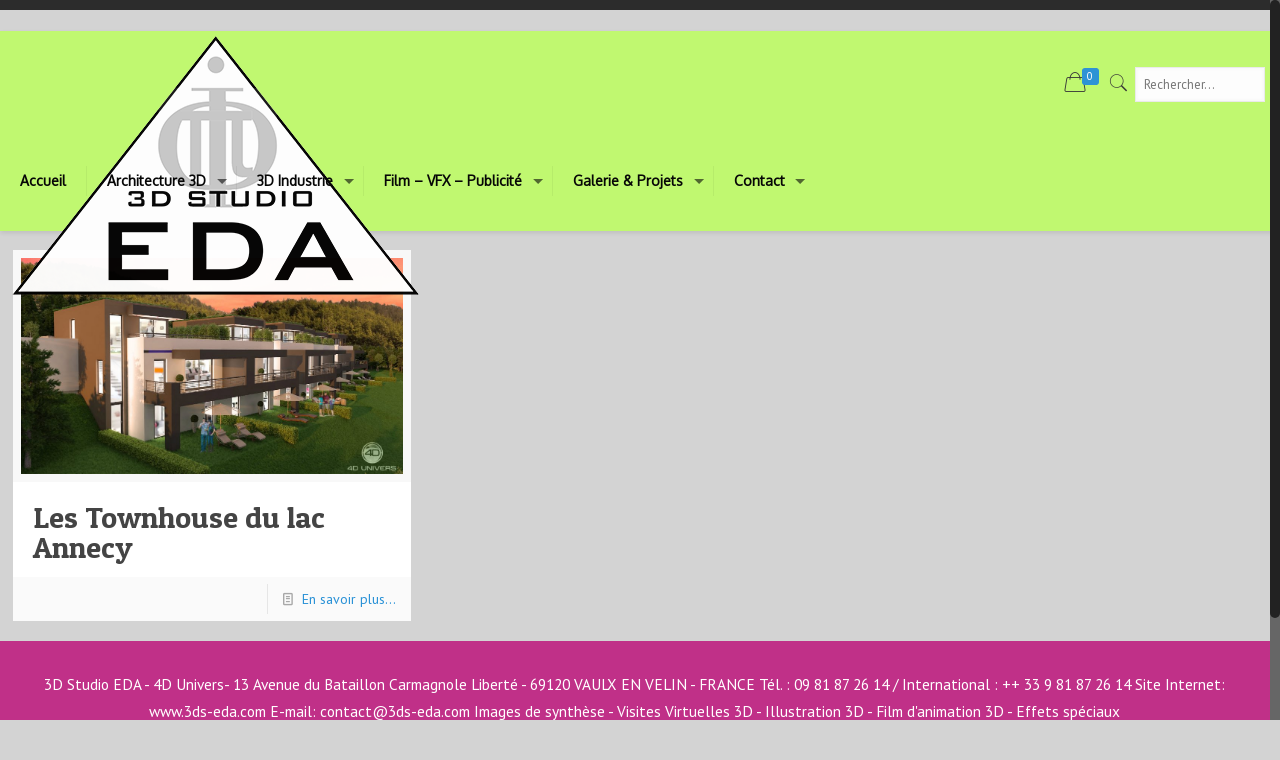

--- FILE ---
content_type: application/javascript
request_url: https://www.3ds-eda.com/wp-content/themes/betheme/js/scripts.js?ver=14.8
body_size: 11179
content:
(function($){

    "use strict";
    
    // don't need to set this in every scroll
    var scrollticker; 
    
    var rtl 	= $('body').hasClass('rtl');
    var simple	= $('body').hasClass('style-simple');
 
    /* ---------------------------------------------------------------------------
	 * Sticky header
	 * --------------------------------------------------------------------------- */
    var topBarTop = '61px';
    var mfn_header_height = 0;
    
    // header height
    function mfn_stickyH(){

    	if( $('body').hasClass( 'header-below' ) ){
	    	// header below slider
	    	mfn_header_height = $('.mfn-main-slider').innerHeight() + $('#Header').innerHeight();
	    } else {
	    	// default
	    	mfn_header_height = $('#Top_bar').innerHeight() + $('#Action_bar').innerHeight();
	    }
    	
    }
    
    // init
	function mfn_sticky(){
		if( $('body').hasClass( 'sticky-header' ) ){	
			if( ! ( $('body').hasClass( 'header-creative' ) && ( $(window).width() >= 768 ) ) ){
			
				var start_y = mfn_header_height;
				var window_y = $(window).scrollTop();
		
				if( window_y > start_y ){
					
					if( ! ( $('#Top_bar').hasClass('is-sticky') ) ){
						
						var adminBarH = ( $('body').hasClass('admin-bar') ) ? $('#wpadminbar').height() : 0;
						
						$('.header-below   		.header_placeholder').css('height', $('#Top_bar').innerHeight());
						$('.header-classic 		.header_placeholder').css('height', $('#Top_bar').innerHeight());
						$('.header-plain 		.header_placeholder').css('height', $('#Top_bar').innerHeight());
						$('.header-stack   		.header_placeholder').css('height', $('#Top_bar').innerHeight());
						
						$('.header-split:not(.header-semi) .header_placeholder').css('height', $('#Top_bar').innerHeight());
						
						$('.minimalist-header 	.header_placeholder').css('height', $('#Top_bar').innerHeight());
						$('.minimalist-header-no .header_placeholder').css('height', $('#Top_bar').innerHeight());
						
						$('#Top_bar')
							.addClass('is-sticky')
							.css('top',-60)
							.animate({
								'top': adminBarH + 'px'
							},300);
						
						// Header width
						mfn_header();
					}
					
				} else {
					
					if($('#Top_bar').hasClass('is-sticky')) {
						
						$('.header_placeholder').css('height',0);
						$('#Top_bar')
							.removeClass('is-sticky')
							.css('top', topBarTop);
						
						// Header width
						mfn_header();
						
					}
					
				}
				
				mfn_mobile_sticky();
			
			}
		}
	}

	// mobile
	function mfn_mobile_sticky(){
		if( $('body').hasClass('mobile-sticky') && ( $(window).width() < 768 ) ){

			var windowH = $(window).height();
			var offset = $('#wpadminbar').height() + $('#Top_bar .logo').height();

			if( ( ! $('#Top_bar').hasClass('is-sticky') ) && $('#Action_bar').is(":visible") ){
				offset += $('#Action_bar').height();
			}					

			var menuH = windowH - offset;
			if( menuH < 176 ){
				menuH = 176
			}
			
			$('#menu').css( 'max-height', menuH + 'px' );
			
		}
	}

	
	/* ---------------------------------------------------------------------------
	 * Back To Top | Sticky - show on scroll
	 * --------------------------------------------------------------------------- */
	function backToTopSticky(){

		if( $('#back_to_top.sticky.scroll').length ){			
			var el = $('#back_to_top.sticky.scroll');
		
			// Clear Timeout if one is pending
			if( scrollticker ){
				window.clearTimeout(scrollticker);
				scrollticker = null;
			}
				
			el.addClass('focus');
		
			// Set Timeout
			scrollticker = window.setTimeout(function(){
				el.removeClass('focus');
			}, 1500); // Timeout in msec
			
		}

	}
	
	
	/* ---------------------------------------------------------------------------
	 * Sidebar | Height
	 * --------------------------------------------------------------------------- */
	function mfn_sidebar(){
		if( $('.with_aside .four.columns').length ){
			
			var maxH = $('#Content .sections_group').outerHeight();

			$('.with_aside .four.columns .widget-area').each(function(){
				$(this).css( 'min-height', 0 );
				if( $(this).height() > maxH ){
					maxH = $(this).height();
				}
			});
			$('.with_aside .four.columns .widget-area').css( 'min-height', maxH + 'px' );
			
		}
	}
	
	
	/* ---------------------------------------------------------------------------
	 * Equal Wraps | Height
	 * --------------------------------------------------------------------------- */
	function mfn_equalH_wrap(){
		$('.section.equal-height-wrap .section_wrapper').each(function(){
			var maxH = 0;
			$('> .wrap', $(this) ).each(function(){
				$(this).css( 'height', 'auto' );
				if( $(this).innerHeight() > maxH ){
					maxH = $(this).innerHeight();
				}
			});
			$('> .wrap', $(this) ).css( 'height', maxH + 'px' );
		});
	}
	
	
	/* ---------------------------------------------------------------------------
	 * Equal Items | Height
	 * --------------------------------------------------------------------------- */
	function mfn_equalH(){
		$('.section.equal-height .mcb-wrap-inner').each(function(){
			var maxH = 0;

			$('> .column', $(this) ).each(function(){
				$(this).css( 'height', 'auto' );
				if( $(this).height() > maxH ){
					maxH = $(this).height();
				}
			});
			$('> .column', $(this) ).css( 'height', maxH + 'px' );
		});
	}
	
	
	/* ---------------------------------------------------------------------------
	 * Sliding Footer | Height
	 * --------------------------------------------------------------------------- */
	function mfn_footer(){
		
		// Fixed, Sliding
		if( $('.footer-fixed #Footer, .footer-sliding #Footer').length ){
			
			var footerH = $('#Footer').height() - 1;
			$('#Content').css( 'margin-bottom', footerH + 'px' );
			
		}
		
		// Stick to bottom
		if( $('.footer-stick #Footer').length ){
			
			var headerFooterH 	= $('#Header_wrapper').height() + $('#Footer').height();
			var documentH 		= $(document).height() - $('#wpadminbar').innerHeight();
					
			if( ( documentH <= $(window).height() ) && ( headerFooterH <= $(window).height() ) ){ 
				$('#Footer').addClass('is-sticky');
			} else {
				$('#Footer').removeClass('is-sticky');
			}
			
		}
		
	}
	
	
	/* ---------------------------------------------------------------------------
	 * Header width
	 * --------------------------------------------------------------------------- */
	function mfn_header(){
		var rightW = $('.top_bar_right').innerWidth();
		if( rightW ) rightW += 10;
		var parentW = $('#Top_bar .one').innerWidth();
		var leftW = parentW - rightW;
		$('.top_bar_left, .menu > li > ul.mfn-megamenu').css( 'width', leftW );
	}
	
	
	/* ---------------------------------------------------------------------------
	 * Full Screen Section
	 * --------------------------------------------------------------------------- */
	function mfn_sectionH(){
		var windowH = $(window).height();
		
		// FIX | next/prev section
		var offset = 0;	
		if( $('.section.full-screen').length > 1 ){
			offset = 5;
		}

		$('.section.full-screen').each(function(){
			
			var section = $(this);
			var wrapper = $('.section_wrapper',section);

			section
				.css( 'padding', 0 )
				.css( 'min-height', windowH + offset );
			
			var padding = ( windowH + offset - wrapper.height() ) / 2;
			
			if( padding < 50 ) padding = 50;
			
			wrapper
				.css( 'padding-top', padding + 10 )			// 20 = column margin-bottom / 2
				.css( 'padding-bottom', padding - 10 );
		});
	}
	
	
	/* ---------------------------------------------------------------------------
	 * Into | Full Screen
	 * --------------------------------------------------------------------------- */
	function mfn_introH(){
		var windowH = $(window).height() - $('#Header_wrapper').height() - $('#wpadminbar').height();
		
		$('#Intro.full-screen').each(function(){
			
			var el = $(this);
			var inner = $( '.intro-inner', el );
			
			el.css( 'padding', 0 ).css( 'min-height', windowH );
			
			var padding = ( windowH - inner.height() ) / 2;
			inner.css( 'padding-top', padding ).css( 'padding-bottom', padding );
			
		});
	}
	
	
	/* ---------------------------------------------------------------------------
	 * Contact Form 7 | Popup
	 * --------------------------------------------------------------------------- */
	function cf7popup( hash ){
		if( hash && $( hash ).length ){	
			var id = $( hash ).closest('.popup-content').attr('id');

			$('a.popup-link[href="#'+ id +'"]:not(.once)')
				.addClass('once')
				.click();
			
		}
	}
	
	
	/* ---------------------------------------------------------------------------
	 * # Hash smooth navigation
	 * --------------------------------------------------------------------------- */
	function hashNav(){
		
		// # window.location.hash
		var hash = window.location.hash;
		
		if( hash ){
		
			// FIX | Master Slider
			if( hash.indexOf("&") > -1 || hash.indexOf("/") > -1 ){
				return false;
			}
			
			// Contact Form 7 in popup
			if( hash.indexOf("wpcf7") > -1 ){
				cf7popup( hash );
			}
			
			if( $(hash).length ){	
				
				var stickyH = $('.sticky-header #Top_bar').innerHeight();
				var tabsHeaderH = $(hash).siblings('.ui-tabs-nav').innerHeight();
				
				$('html, body').animate({ 
					scrollTop: $(hash).offset().top - stickyH - tabsHeaderH - $('#wpadminbar').innerHeight()
				}, 500);
			}
			
		}
		
	}
	
	
	/* ---------------------------------------------------------------------------
	 * One Page | Scroll Active
	 * --------------------------------------------------------------------------- */
	function onePageActive(){
		if( $('body').hasClass('one-page') ){	
			
			var stickyH	= $('.sticky-header #Top_bar').innerHeight();
			var windowT = $(window).scrollTop();
			var start	= windowT + stickyH + $('#wpadminbar').innerHeight() + 1;		
			var first 	= false;
			
			$('div[data-id]').each(function(){
				
				if( $(this).visible( true ) ){		
					if( !first ){
						first = $(this);
					} else if( ( $(this).offset().top < start ) && ( $(this).offset().top > first.offset().top ) ) {
						first = $(this);
					}
				}

				if( first ){
					var newActive = first.attr('data-id');        
			        var active = '[data-hash="'+ newActive +'"]';
			        
			        if( newActive ){
				        var menu = $('#menu');
				        menu.find('li').removeClass('current-menu-item current-menu-parent current-menu-ancestor current_page_item current_page_parent current_page_ancestor');
				        $( active, menu )
				        	.closest('li').addClass('current-menu-item')
				        	.closest('.menu > li').addClass('current-menu-item');
			        }
				}
			
			});
	        
		}
	}
	
	
	/* ---------------------------------------------------------------------------
	 * niceScroll | Padding right fix for short content
	 * --------------------------------------------------------------------------- */
	function niceScrollFix(){
		var el = $('body > .nicescroll-rails');
		if( el.length ){
			if( el.is(":visible") ){
				$('body').addClass('nice-scroll');
			} else {
				$('body').removeClass('nice-scroll');
			}
		}
	}
	
	
	/* ---------------------------------------------------------------------------
	 * Zoom Box | Vertical Align
	 * --------------------------------------------------------------------------- */
	function zoomBoxVerticalAlign(){
		$('.zoom_box').each(function(){
			
            var el = $(this);
            var elH = el.height(); 
            var desc = el.find('.desc_wrap');
            var descH = desc.height(); 
            
            var padding = ( elH - descH ) / 2;
            
            desc.css( 'padding-top', padding +'px' );

        });
	}

	
	/* --------------------------------------------------------------------------------------------------------------------------
	 * $(document).ready
	 * ----------------------------------------------------------------------------------------------------------------------- */
	$(document).ready(function(){
	
		// #Top_bar ---------------------
		$('#Top_bar').removeClass( 'loading' );
		
		topBarTop = parseInt($('#Top_bar').css('top'), 10);
		if( topBarTop < 0 ) topBarTop = 61;
		topBarTop = topBarTop + 'px';


		/* ---------------------------------------------------------------------------
		 * Content sliders
		 * --------------------------------------------------------------------------- */
		mfnSliderContent();
		mfnSliderOffer();
		mfnSliderOfferThumb();
		mfnSliderBlog();
		mfnSliderClients();
		mfnSliderPortfolio();
		mfnSliderShop();
		mfnSliderTestimonials();
		
		
		/* ---------------------------------------------------------------------------
		 * Responsive menu
		 * --------------------------------------------------------------------------- */
		$('.responsive-menu-toggle').click(function(e){
			e.preventDefault();
			var el = $(this)
			var menu = $('#Top_bar #menu');
			var menuWrap = menu.closest('.top_bar_left');
			el.toggleClass('active');
			
			if( el.hasClass('is-sticky') && el.hasClass('active') && ( $(window).width() < 768 ) ){
				var top = 0;
				if( menuWrap.length ){
					top = menuWrap.offset().top - $('#wpadminbar').innerHeight();				
				}
				$('body,html').animate({
					scrollTop: top
				}, 200);
			}

			menu.stop(true,true).slideToggle(200);
		});
		
		
		/* ---------------------------------------------------------------------------
		 * Overlay menu
		 * --------------------------------------------------------------------------- */
		$('.overlay-menu-toggle').click(function(e){
			e.preventDefault();
			
			$(this).toggleClass('focus');
			$('#Overlay').stop(true,true).fadeToggle(500);
			
			var menuH = $('#Overlay nav').height() / 2;
			$('#Overlay nav').css( 'margin-top', '-' + menuH + 'px' );	
		});
		
		
		/* ---------------------------------------------------------------------------
		 * Main menu
		 * --------------------------------------------------------------------------- */
		
		// Muffin Menu -------------------------------
		function mainMenu(){
			
			var mobileInit = ( window.mfn.mobile_init ) ? window.mfn.mobile_init : 1240;
			
			if( $('body').hasClass('header-simple') || $('#Header_creative.dropdown').length ){
				mobileInit = 1921;
			}
		
			$("#menu > ul.menu").mfnMenu({
				addLast		: true,
				arrows		: true,
				mobileInit	: mobileInit,
				responsive	: window.mfn.responsive
			});
			
			$("#secondary-menu > ul.secondary-menu").mfnMenu({
				mobileInit	: mobileInit,
				responsive	: window.mfn.responsive
			});
			
		}
	
		mainMenu();
		
		mfn_stickyH()
		mfn_sticky();
		mfn_mobile_sticky();

		
		/* ---------------------------------------------------------------------------
		 * Menu | OnePage - remove active
		 * Works with .scroll class
		 * Since 4.8 replaced with admin option: Page Options / One Page [function: onePageMenu()]
		 * --------------------------------------------------------------------------- */
		function onePageScroll(){
			if( ! $('body').hasClass('one-page') ){
				var menu = $('#menu');
				
				if( menu.find('li.scroll').length > 1 ){
					menu.find('li.current-menu-item:not(:first)').removeClass('current-menu-item currenet-menu-parent current-menu-ancestor current-page-ancestor current_page_item current_page_parent current_page_ancestor');
					
					// menu item click
					menu.find('a').click(function(){
						$(this).closest('li').siblings('li').removeClass('current-menu-item currenet-menu-parent current-menu-ancestor current-page-ancestor current_page_item current_page_parent current_page_ancestor');
						$(this).closest('li').addClass('current-menu-item');
					});
				}
			}
		}
		onePageScroll();
		
		
		/* ---------------------------------------------------------------------------
		 * Fix | Sticky Header Height
		 * --------------------------------------------------------------------------- */
		function fixStickyHeaderH(){
			var stickyH = 0;
			
			// FIX | sticky top bar height
			var topBar = $('.sticky-header #Top_bar');
			if( topBar.hasClass('is-sticky') ){
				stickyH = $('.sticky-header #Top_bar').innerHeight();
			} else {
				topBar.addClass('is-sticky');
				stickyH = $('.sticky-header #Top_bar').innerHeight();
				topBar.removeClass('is-sticky');
			}	

			// FIX | responsive 
			var responsive = $('.responsive-menu-toggle');
			if( responsive.length ){
				if( responsive.is(":visible") ){
					stickyH = 0;
				}
			}
			
			return stickyH;
		}
		
		
		/* ---------------------------------------------------------------------------
		 * One Page | Menu with Active on Scroll
		 * --------------------------------------------------------------------------- */
		function onePageMenu(){
			if( $('body').hasClass('one-page') ){
				
				var menu = $('#menu');

				
				// add attr [data-hash] & [data-id]
				$('a[href]', menu).each(function(){	

					var url = $(this).attr( 'href' );
					if( url && url.split('#')[1] ){

						// data-hash
						var hash = '#' + url.split('#')[1];
						if( hash && $(hash).length ){				// check if element with specified ID exists
							$(this).attr( 'data-hash', hash );
							$(hash).attr( 'data-id', hash );
						}
						
						// Visual Composer
						var vcHash = '#' + url.split('#')[1];
						var vcClass = '.vc_row.' + url.split('#')[1];
						if( vcClass && $(vcClass).length ){			// check if element with specified Class exists
							$(this).attr( 'data-hash', vcHash );
							$(vcClass).attr( 'data-id', vcHash );
						}
						
					}
					
				});
				

				// active
				var activeSelector = '.menu > li.current-menu-item, .menu > li.current-menu-parent, .menu > li.current-menu-ancestor, .menu > li.current-page-ancestor, .menu > li.current_page_item, .menu > li.current_page_parent, .menu > li.current_page_ancestor';
				
				if( $( activeSelector, menu ).length ){
					
					// remove duplicated 
					$( activeSelector, menu )
						.not(':first').removeClass( 'current-menu-item current-menu-parent current-menu-ancestor current-page-ancestor current_page_item current_page_parent current_page_ancestor' );
					
					// remove if 1st link to section & section is not visible
					var hash = $( activeSelector, menu ).find('a[data-hash]').attr( 'data-hash' );
					
					if( hash ){
						hash = '[data-id="'+ hash +'"]';
						
						if( $(hash).length && $( hash ).visible( true ) ){
							// do nothing							
						} else {
							$( activeSelector, menu ).removeClass( 'current-menu-item current-menu-parent current-menu-ancestor current-page-ancestor current_page_item current_page_parent current_page_ancestor' )
								.closest('.menu > li').removeClass( 'current-menu-item current-menu-parent current-menu-ancestor current-page-ancestor current_page_item current_page_parent current_page_ancestor' );
						}
					} else {
						// do nothing
					}
					
				} else {
					
					// add to first if none is active
					var first = $( '.menu > li:first-child', menu );
					var firstA  = first.children('a');
					
					if( firstA.attr( 'data-hash' ) ){		
						var hash = firstA.attr( 'data-hash' );
						hash = '[data-id="'+ hash +'"]';
						
						var wpadminbarH = $('#wpadminbar').innerHeight() * 1;
						
						if( $(hash).length && ( $(hash).offset().top == wpadminbarH ) ){
							first.addClass( 'current-menu-item' );
						}
					}
					
				}

				
				// click
				$('#menu a[data-hash]').click(function(e){
					e.preventDefault(); // only with: body.one-page
					
					// active
					menu.find('li').removeClass('current-menu-item');
					$(this)
						.closest('li').addClass('current-menu-item')
						.closest('.menu > li').addClass('current-menu-item');
	
					var hash = $(this).attr('data-hash');
					hash = '[data-id="'+ hash +'"]';

					var headerFixedAbH = $('.header-fixed.ab-show #Action_bar').innerHeight();
					var tabsHeaderH = $(hash).siblings('.ui-tabs-nav').innerHeight();
					
					var offset = headerFixedAbH - tabsHeaderH - $('#wpadminbar').innerHeight();

					$('html, body').animate({ 
						scrollTop: $(hash).offset().top - fixStickyHeaderH() - offset
					}, 500);
					
				});
				
			}
		};
		onePageMenu();

		
		/* ---------------------------------------------------------------------------
		 * Creative Header
		 * --------------------------------------------------------------------------- */
		var cHeader 	= 'body:not(.header-open) #Header_creative';
		var cHeaderEl 	= $( cHeader );
		var cHeaderCurrnet;
		
		function creativeHeader(){
			
			$('.creative-menu-toggle').click(function(e){
				e.preventDefault();
				
				cHeaderEl.addClass('active')
				
				if( $('body').hasClass('header-rtl') ){
					cHeaderEl.animate({ 'right':-1 }, 500);
				} else {
					cHeaderEl.animate({ 'left':-1 }, 500);
				}
				
				
				cHeaderEl.find('.creative-wrapper').fadeIn(500);
				cHeaderEl.find('.creative-menu-toggle, .creative-social').fadeOut(500);
			});
		
		}
		creativeHeader();
		
		$(document).on('mouseenter', cHeader, function() {
			cHeaderCurrnet = 1;
		})
		
		$(document).on('mouseleave', cHeader, function() {
			cHeaderCurrnet = null;
		    setTimeout(function(){
		    	if ( ! cHeaderCurrnet ){
		    		
		    		cHeaderEl.removeClass('active');

		    		if( $('body').hasClass('header-rtl') ){
						cHeaderEl.animate({ 'right':-200 }, 500);
					} else {
						cHeaderEl.animate({ 'left':-200 }, 500);
					}
		    		
		    		cHeaderEl.find('.creative-wrapper').fadeOut(500);
		    		cHeaderEl.find('.creative-menu-toggle, .creative-social').fadeIn(500);
		    	}
		    }, 1000);
		});
		
		
		/* ---------------------------------------------------------------------------
		 * WPML | Language switcher in the WP Menu 
		 * --------------------------------------------------------------------------- */
		function mfn_wpml(){
			$('#menu .menu-item-language:not(.menu-item-language-current)').each(function(){
				var el = $(this).children('a');
				
				if( ! el.children('span:not(.icl_lang_sel_bracket)').length ){
					el.wrapInner('<span></span>');
				}

			});
			
			$('#menu span.icl_lang_sel_bracket').each(function(){
				var el = $(this);
				el.replaceWith( el.html() );
			});

		}
		mfn_wpml();

		
		/* ---------------------------------------------------------------------------
		 * Breadcrumbs | Remove last item link
		 * --------------------------------------------------------------------------- */
		function breadcrumbsRemoveLastLink(){
			var el = $('.breadcrumbs.no-link').find('li').last();
			var text = el.text();
			el.html( text );
		}
		breadcrumbsRemoveLastLink();
        
        
        /* ---------------------------------------------------------------------------
         * Maintenance
         * --------------------------------------------------------------------------- */
        $('.downcount').each(function(){
        	var el = $(this);
        	el.downCount({
        		date	: el.attr('data-date'),
        		offset	: el.attr('data-offset')
        	});  
        }); 
        
        
        /* ---------------------------------------------------------------------------
         * Hover Items | .tooltip, .hover_box
         * --------------------------------------------------------------------------- */
        $('.tooltip, .hover_box').bind('touchstart', function(){
            $(this).toggleClass('hover');
        }).bind('touchend', function(){
            $(this).removeClass('hover');
        });
        
        
        /* ---------------------------------------------------------------------------
		 * Popup Contact
		 * --------------------------------------------------------------------------- */
		$("#popup_contact > a.button").click(function(e){
			e.preventDefault();
			$(this).parent().toggleClass('focus');
		});
		

        /* ---------------------------------------------------------------------------
		 * niceScroll
		 * --------------------------------------------------------------------------- */
		
        if( $('body').hasClass('nice-scroll-on') 
        	&& $(window).width() >= 768
        	&& ! navigator.userAgent.match(/(Android|iPod|iPhone|iPad|IEMobile|Opera Mini)/))
        {
        	$('html').niceScroll({
        		autohidemode		: false,
        		cursorborder		: 0,
        		cursorborderradius	: 5,
        		cursorcolor			: '#222222',
        		cursorwidth			: 10,
        		horizrailenabled	: false,
        		mousescrollstep		: ( window.mfn.nicescroll ) ? window.mfn.nicescroll : 40,
        		scrollspeed			: 60
        	});
        	
        	$('body').removeClass('nice-scroll-on').addClass('nice-scroll');
        	niceScrollFix();
	    }

        
        if( ('#Header_creative.scroll').length 
        	&& $(window).width() >= 1240 )
        {
        	$('#Header_creative.scroll').niceScroll({
        		autohidemode		: false,
        		cursorborder		: 0,
        		cursorborderradius	: 5,
        		cursorcolor			: '#222222',
        		cursorwidth			: 0,
        		horizrailenabled	: false,
        		mousescrollstep		: 40,
        		scrollspeed			: 60
        	});
        }

        
        /* ---------------------------------------------------------------------------
		 * WP Gallery | @Rhasaun_RCCL: thanks for suggestion ;)
		 * --------------------------------------------------------------------------- */
		$('.gallery').each(function(){
			
			var el = $(this);
			var parentID = el.attr('id');
			
			$('> br', el).remove();
			
			$('.gallery-icon > a', el)
				.wrap('<div class="image_frame scale-with-grid"><div class="image_wrapper"></div></div>')
				.prepend('<div class="mask"></div>')
				.children('img' )
					.css('height', 'auto')
					.css('width', '100%');

			// Link | Media File
			if( el.hasClass( 'file' ) ){
				$('.gallery-icon a', el ).attr('rel', 'prettyphoto['+ parentID +']');
			}
			
			// Masonry
			if( el.hasClass( 'masonry' ) ){

				el.isotope({
					itemSelector	: '.gallery-item',
					layoutMode		: 'masonry',
					isOriginLeft	: rtl ? false : true
				});
				
			}
			
		});
		
		
		
		$('a[rel^="prettyphoto[portfolio]"]').each(function(){
			
			var el = $(this);
			var parent = el.closest('.column');
			var index = $( ".column" ).index( parent );
			
			el.attr( 'rel', 'prettyphoto[portfolio-'+ index +']' );		
			
		});
		

		/* ---------------------------------------------------------------------------
		 * PrettyPhoto
		 * --------------------------------------------------------------------------- */
		function mfn_pretty(){
			var pretty = true;
			if( window.mfn_prettyphoto.disable ) pretty = false;
			if( window.mfn_prettyphoto.disableMobile && ( $(window).width() < 768 ) ) pretty = false;
				
			if( pretty ){
				$('a[rel^="prettyphoto"], .prettyphoto').prettyPhoto({
					default_width	: window.mfn_prettyphoto.width  ? window.mfn_prettyphoto.width  : 500,
					default_height	: window.mfn_prettyphoto.height ? window.mfn_prettyphoto.height : 344,
					show_title		: window.mfn_prettyphoto.title  ? window.mfn_prettyphoto.title  : false,
					theme			: window.mfn_prettyphoto.style  ? window.mfn_prettyphoto.style  : 'pp_default',
					deeplinking		: false,
					social_tools	: false
				});
			}
		}
		mfn_pretty();
		
        
		/* ---------------------------------------------------------------------------
		 * Black & White
		 * --------------------------------------------------------------------------- */
		function mfn_greyscale(){
	        $('.greyscale .image_wrapper > a, .greyscale .image_wrapper_tiles, .greyscale.portfolio-photo a, .greyscale .client_wrapper .gs-wrapper').has('img').BlackAndWhite({
	    		hoverEffect		: false,
	    		intensity		: 1			// opacity: 0, 0.1, ... 1
	    	});
		}
		mfn_greyscale();
		

		/* ---------------------------------------------------------------------------
		 * Sliding Top
		 * --------------------------------------------------------------------------- */
		$(".sliding-top-control").click(function(e){
			e.preventDefault();
			$('#Sliding-top .widgets_wrapper').slideToggle();
			$('#Sliding-top').toggleClass('active');
		});
		
		
		/* ---------------------------------------------------------------------------
		 * Header Search
		 * --------------------------------------------------------------------------- */
		$("#search_button:not(.has-input), #Top_bar .icon_close").click(function(e){
			e.preventDefault();
			$('#Top_bar .search_wrapper').fadeToggle()
				.find('.field').focus();			
		});
	
		
		/* ---------------------------------------------------------------------------
		 * Alert
		 * --------------------------------------------------------------------------- */
		$(this).on('click', '.alert .close', function(e) {
			e.preventDefault();
			$(this).closest('.alert').hide(300);
		});
		
		
		/* ---------------------------------------------------------------------------
		 * Buttons - mark Buttons with Icon & Label
		 * --------------------------------------------------------------------------- */
		$('a.button_js').each(function(){
			var btn = $(this);
			if( btn.find('.button_icon').length && btn.find('.button_label').length ){
				btn.addClass('kill_the_icon');
			}
		});
		
		
		/* ---------------------------------------------------------------------------
		 * Posts sticky navigation
		 * --------------------------------------------------------------------------- */
		$('.fixed-nav').appendTo('body');
		
		
		/* ---------------------------------------------------------------------------
		 * Feature List
		 * --------------------------------------------------------------------------- */
		$('.feature_list').each(function(){
			var col = $(this).attr('data-col') ? $(this).attr('data-col') : 4;
			$(this).find('li:nth-child('+ col +'n):not(:last-child)').after('<hr />');
		});

		
		/* ---------------------------------------------------------------------------
		 * IE fixes
		 * --------------------------------------------------------------------------- */
		function checkIE(){
			// IE 9
			var ua = window.navigator.userAgent;
	        var msie = ua.indexOf("MSIE ");
	        if( msie > 0 && parseInt(ua.substring(msie + 5, ua.indexOf(".", msie))) == 9 ){
	        	$("body").addClass("ie");
			}
		}
		checkIE();
		
		
		/* ---------------------------------------------------------------------------
		 * Paralex Backgrounds
		 * --------------------------------------------------------------------------- */
		var ua = navigator.userAgent,
		isMobileWebkit = /WebKit/.test(ua) && /Mobile/.test(ua);
		
		if( ! isMobileWebkit && $(window).width() >= 768 ){
			
			if( window.mfn.parallax == 'stellar' ){
				
				// Stellar
				$.stellar({
					horizontalScrolling	: false,
					responsive			: true
				});
		
			} else {

				// Enllax
				$(window).enllax();
				
			}

		} else {
			
			$('div[data-enllax-ratio], div[data-stellar-ratio]').css( 'background-attachment' , 'scroll' );
		
		}
		
		
		/* ---------------------------------------------------------------------------
		 * Ajax | Load More
		 * --------------------------------------------------------------------------- */
		$('.pager_load_more').click(function(e){
			e.preventDefault();
			
			var el = $(this);
			var pager = el.closest('.pager_lm');
			var href = el.attr('href');
			
			// index | for many items on the page
			var index = $('.lm_wrapper').index(el.closest('.isotope_wrapper').find('.lm_wrapper'));

			el.fadeOut(50);
			pager.addClass('loading');
			
			$.get( href, function(data){

				// content
				var content = $('.lm_wrapper:eq('+ index +')', data).wrapInner('').html();

				if( $('.lm_wrapper:eq('+ index +')').hasClass('isotope') ){
					// isotope
					$('.lm_wrapper:eq('+ index +')').append( $(content) ).isotope( 'reloadItems' ).isotope({ sortBy: 'original-order' });
				} else {
					// default
					$( content ).hide().appendTo('.lm_wrapper:eq('+ index +')').fadeIn(1000);
				}
				
				// next page link
				href = $( '.pager_load_more:eq('+ index +')', data ).attr('href');		
				pager.removeClass('loading');					
				if( href ){
					el.fadeIn();
					el.attr( 'href', href );
				}

				// refresh some staff -------------------------------

				mfn_greyscale();
				
				mfn_jPlayer();
				
				mfn_pretty();

				// isotope fix: second resize
				
				$('.lm_wrapper.isotope').imagesLoaded().progress( function() {
					$('.lm_wrapper.isotope').isotope('layout');
				});
				
//				setTimeout(function(){
//					$('.lm_wrapper.isotope').isotope( 'layout');
//				},1000);			
				
			});

		});

		
		/* ---------------------------------------------------------------------------
		 * Blog & Portfolio filters
		 * --------------------------------------------------------------------------- */
		$('.filters_buttons .open').click(function(e){
			e.preventDefault();
			var type = $(this).closest('li').attr('class');
			$('.filters_wrapper').show(200);
			$('.filters_wrapper ul.'+ type).show(200);
			$('.filters_wrapper ul:not(.'+ type +')').hide();
		});
		
		$('.filters_wrapper .close a').click(function(e){
			e.preventDefault();
			$('.filters_wrapper').hide(200);
		});
		
		
		/* ---------------------------------------------------------------------------
		 * Portfolio List - next/prev buttons
		 * --------------------------------------------------------------------------- */
		$('.portfolio_next_js').click(function(e){
			e.preventDefault();
			
			var stickyH = $('#Top_bar.is-sticky').innerHeight();
			var item = $(this).closest('.portfolio-item').next();
			
			if( item.length ){
				$('html, body').animate({ 
					scrollTop: item.offset().top - fixStickyHeaderH()
				}, 500);
			}
		});
		
		$('.portfolio_prev_js').click(function(e){
			e.preventDefault();
			
			var stickyH = $('#Top_bar.is-sticky').innerHeight();
			var item = $(this).closest('.portfolio-item').prev();
			
			if( item.length ){
				$('html, body').animate({ 
					scrollTop: item.offset().top - fixStickyHeaderH()
				}, 500);
			}
		});
		
		
		/* ---------------------------------------------------------------------------
		 * Tabs
		 * --------------------------------------------------------------------------- */
		$(".jq-tabs").tabs();

		
		/* ---------------------------------------------------------------------------
		 * Smooth scroll
		 * --------------------------------------------------------------------------- */
		$('.scroll > a, a.scroll').click( function(e){
			
			// prevent default if link directs to the current page
			
			var urlL = location.href.replace(/\/#.*|#.*/, '');
			var urlT = this.href.replace(/\/#.*|#.*/, '');
			if( urlL == urlT ) e.preventDefault();
			

			var hash = this.hash;

			var tabsHeaderH = $(hash).siblings('.ui-tabs-nav').innerHeight();
			
			if( hash && $(hash).length ){
				$('html, body').animate({ 
					scrollTop: $(hash).offset().top - fixStickyHeaderH() - tabsHeaderH
				}, 500);
			}
		});

		
		/* ---------------------------------------------------------------------------
		 * Muffin Accordion & FAQ
		 * --------------------------------------------------------------------------- */
		$('.mfn-acc').each(function(){
			var el = $(this);
			
			if( el.hasClass('openAll') ){
				// show all -----------
				
				el.find('.question')
					.addClass("active")
					.children(".answer")
						.show();
				
			} else {
				// show one -----------
				
				var active_tab = el.attr('data-active-tab');
				if( el.hasClass('open1st') ) active_tab = 1;
				
				if( active_tab ){
					el.find('.question').eq( active_tab - 1 )
						.addClass("active")
						.children(".answer")
							.show();
				}
				
			}	
		});

		$(".mfn-acc .question > .title").click(function(){	
			
			if($(this).parent().hasClass("active")) {
				
				$(this).parent().removeClass("active").children(".answer").slideToggle(200);
				
			} else {
				
				if( ! $(this).closest('.mfn-acc').hasClass('toggle') ){
					$(this).parents(".mfn-acc").children().each(function() {
						if($(this).hasClass("active")) {
							$(this).removeClass("active").children(".answer").slideToggle(200);
						}
					});
				}
				$(this).parent().addClass("active");
				$(this).next(".answer").slideToggle(200);
				
			}
			
			setTimeout(function(){
				mfn_sidebar();
			},200)
			
		});
		
		
		/* ---------------------------------------------------------------------------
		 * Helper Item
		 * --------------------------------------------------------------------------- */

		$('.helper .link.toggle').click( function(e){
			
			e.preventDefault();
			
			var el = $(this);
			var id = el.attr('data-rel');
			var parent = el.closest('.helper');
			
			if( el.hasClass('active') ){
				
				el.removeClass('active');
				parent.find('.helper_content > .item-' + id ).removeClass('active').slideUp(200);

			} else {
				
				parent.find('.links > .link.active').removeClass('active');
				parent.find('.helper_content > .item.active').slideUp(200)
				
				el.addClass('active');
				parent.find('.helper_content > .item-' + id ).addClass('active').slideDown(200);

			}
			
			setTimeout(function(){
				mfn_sidebar();
			},200);
			
		});

		
		/* ---------------------------------------------------------------------------
		 * jPlayer
		 * --------------------------------------------------------------------------- */
		function mfn_jPlayer(){
			$('.mfn-jplayer').each(function(){
				var m4v = $(this).attr('data-m4v');
				var poster = $(this).attr('data-img');
				var swfPath = $(this).attr('data-swf');
				var cssSelectorAncestor = '#' + $(this).closest('.mfn-jcontainer').attr('id');
				
				$(this).jPlayer({
					ready	: function () {
						$(this).jPlayer('setMedia', {
							m4v		: m4v,
							poster	: poster
						});
					},
					play	: function () { // To avoid both jPlayers playing together.
						$(this).jPlayer('pauseOthers');
					},
					size: {
						cssClass	: 'jp-video-360p',
						width		: '100%',
						height		: '360px'
					},
					swfPath				: swfPath,
					supplied			: 'm4v',
					cssSelectorAncestor	: cssSelectorAncestor,
					wmode				: 'opaque'
				});
			});
		}
		mfn_jPlayer();
		
		
		/* ---------------------------------------------------------------------------
		 * Love
		 * --------------------------------------------------------------------------- */
		$('.mfn-love').click(function() {
			var el = $(this);
			if( el.hasClass('loved') ) return false;
			
			var post = {
				action: 'mfn_love',
				post_id: el.attr('data-id')
			};
			
			$.post(window.mfn_ajax, post, function(data){
				el.find('.label').html(data);
				el.addClass('loved');
			});

			return false;
		});	
		
		
		/* ---------------------------------------------------------------------------
		 * Go to top
		 * --------------------------------------------------------------------------- */	
		$('#back_to_top').click(function(){
			$('body,html').animate({
				scrollTop: 0
			}, 500);
			return false;
		});		
		
		
		/* ---------------------------------------------------------------------------
		 * Section navigation
		 * --------------------------------------------------------------------------- */	
		$('.section .section-nav').click(function(){
			var el = $(this);
			var section = el.closest('.section');

			if( el.hasClass('prev') ){
				// Previous Section -------------
				if( section.prev().length ){	
					jQuery('html, body').animate({
						scrollTop: section.prev().offset().top
					}, 500);
				}
			} else {
				// Next Section -----------------
				if( section.next().length ){	
					jQuery('html, body').animate({
						scrollTop: section.next().offset().top
					}, 500);
				}			
			}
		});
		
		
		/* ---------------------------------------------------------------------------
		 * Intro navigation
		 * --------------------------------------------------------------------------- */	
		$('#Intro .intro-next').click(function(){
			var intro = $(this).closest('#Intro');
			
			if( intro.next().length ){
				$('html, body').animate({ 
					scrollTop: intro.next().offset().top - fixStickyHeaderH() - $('#wpadminbar').innerHeight()
				}, 500);
			}			
		});
		
		
		/* ---------------------------------------------------------------------------
		 * Widget | Muffin Menu | Hover on click
		 * --------------------------------------------------------------------------- */	
		$('.widget_mfn_menu ul.submenus-click').each(function(){
			var el = $(this);
			$( 'a', el ).click(function(e){
				var li = $(this).closest('li');
				
				if( li.hasClass('hover') || ! li.hasClass('menu-item-has-children') ){
					// link click
				} else {
					e.preventDefault();
					li.siblings('li').removeClass('hover')
						.find('li').removeClass('hover');
					$(this).closest('li').addClass('hover');
				}
				
			});
		});
		
		
		/* ---------------------------------------------------------------------------
		 * WooCommerce
		 * --------------------------------------------------------------------------- */	
		function addToCart(){
			$('body').on('click', '.add_to_cart_button', function(){
				$(this)
					.closest('.product')
						.addClass('adding-to-cart')
						.removeClass('added-to-cart');
			});

			$('body').bind('added_to_cart', function() {
				$('.adding-to-cart')
					.removeClass('adding-to-cart')
					.addClass('added-to-cart');
			});
		}
		addToCart();
		
		
		/* ---------------------------------------------------------------------------
		 * Ajax Complete
		 * --------------------------------------------------------------------------- */
		$(document).ajaxComplete( function() {

			setTimeout(function(){
				$(window).trigger('resize');
			},100);
			
		});

		
		/* ---------------------------------------------------------------------------
		 * Debouncedresize
		 * --------------------------------------------------------------------------- */
		$(window).bind("debouncedresize", function(){
			
			// Isotope | Relayout
			$('.masonry.isotope').isotope();
			$('.masonry.gallery').isotope( 'layout');
			
			// carouFredSel wrapper Height set
			mfn_carouFredSel_height();

			// Sliding Footer | Height
			mfn_footer();
			
			// Header Width
			mfn_header();
			
			// Sidebar Height
			mfn_sidebar();
			
			// Full Screen Section
			mfn_sectionH();
			
			// Full Screen Intro
			mfn_introH();
			
			// niceScroll | Padding right fix for short content
			niceScrollFix();
			
			// Zoom Box | Vertical Align
			zoomBoxVerticalAlign();
			
			// Equal | Height
			mfn_equalH_wrap();
			mfn_equalH();
		});
		
		
		/* ---------------------------------------------------------------------------
		 * Isotope
		 * --------------------------------------------------------------------------- */
		
		// Isotope | Fiters
		function isotopeFilter( domEl, isoWrapper ){
			var filter = domEl.attr('data-rel');
			isoWrapper.isotope({ filter: filter });
		}
		
		// Isotope | Fiters | Click
		$('.isotope-filters .filters_wrapper').find('li:not(.close) a').click(function(e){
			e.preventDefault();

			var filters = $(this).closest('.isotope-filters');
			var parent  = filters.attr('data-parent');
			
			if( parent ){
				parent = filters.closest( '.' + parent );
				var isoWrapper = parent.find('.isotope').first()
			} else {
				var isoWrapper = $('.isotope');
			}
			
			filters.find('li').removeClass('current-cat');
			$(this).closest('li').addClass('current-cat');

			isotopeFilter( $(this), isoWrapper );
		});

		
		// Isotope | Fiters | Reset
		$('.isotope-filters .filters_buttons').find('li.reset a').click(function(e){
			e.preventDefault();
			
			$('.isotope-filters .filters_wrapper').find('li').removeClass('current-cat');
			isotopeFilter( $(this), $('.isotope') );
		});
		
		
		/* ---------------------------------------------------------------------------
		 * Init
		 * --------------------------------------------------------------------------- */
		
		// carouFredSel wrapper | Height
		mfn_carouFredSel_height();
		
		// Sidebar | Height
		mfn_sidebar();
		
		// Sliding Footer | Height
		mfn_footer();
		
		// Header | Width
		mfn_header();

		// Full Screen Section
		mfn_sectionH();
		// Navigation | Hash
		hashNav();
		
		// Full Screen Intro
		mfn_introH();

		// Equal | Height
		mfn_equalH_wrap();
		mfn_equalH();
	});
	
	
	/* --------------------------------------------------------------------------------------------------------------------------
	 * $(window).scroll
	 * ----------------------------------------------------------------------------------------------------------------------- */
	$(window).scroll(function(){
		
		// Header | Sticky
		mfn_sticky();
		
		// Back to top | Sticky
		backToTopSticky();
		
		// One Page | Scroll | Active Section
		onePageActive();
	});
	
	
	/* --------------------------------------------------------------------------------------------------------------------------
	 * $(window).load
	 * ----------------------------------------------------------------------------------------------------------------------- */
	$(window).load(function(){

		/* ---------------------------------------------------------------------------
		 * Isotope
		 * --------------------------------------------------------------------------- */
		// Portfolio - Isotope
		$('.portfolio_wrapper .isotope:not( .masonry-flat, .masonry-hover, .masonry-minimal )').isotope({
			itemSelector	: '.portfolio-item',
			layoutMode		: 'fitRows',
			isOriginLeft	: rtl ? false : true
		});
		
		// Portfolio - Masonry Flat
		$('.portfolio_wrapper .masonry-flat').isotope({
			itemSelector	: '.portfolio-item',
			percentPosition	: true,
			masonry			: {
				columnWidth: 1
		    },
		    isOriginLeft	: rtl ? false : true
		});

		// Blog & Portfolio - Masonry
		$('.isotope.masonry, .isotope.masonry-hover, .isotope.masonry-minimal').isotope({
			itemSelector	: '.isotope-item',
			layoutMode		: 'masonry',
			isOriginLeft	: rtl ? false : true
		});
		
		// Portfolio | Active Category
		function portfolioActive(){
			var el 		= $('.isotope-filters .filters_wrapper')
			var active 	= el.attr('data-cat');
			
			if( active ){
				el.find('li.'+active).addClass('current-cat');
				$('.isotope').isotope({ filter: '.category-' + active });
			}
		}
		portfolioActive();

		
		/* ---------------------------------------------------------------------------
		 * Chart
		 * --------------------------------------------------------------------------- */
		$('.chart').waypoint({
			offset		: '100%',
			triggerOnce	: true,
			handler		: function(){

				var lineW = simple ? 4 : 8;
				
				$(this).easyPieChart({
					animate		: 1000,
					lineCap		: 'circle',
					lineWidth	: lineW,
					size		: 140,
					scaleColor	: false,
					trackColor	: '#f8f8f8'
				});
				
			}
		});
		
		
		/* ---------------------------------------------------------------------------
		 * Skills
		 * --------------------------------------------------------------------------- */
		$('.bars_list').waypoint({
			offset		: '100%',
			triggerOnce	: true,
			handler		: function(){
				$(this).addClass('hover');
			}
		});
		
		
		/* ---------------------------------------------------------------------------
		 * Progress Icons
		 * --------------------------------------------------------------------------- */
		$('.progress_icons').waypoint({
			offset		: '100%',
			triggerOnce	: true,
			handler		: function(){
				
				var el = $(this);
				var active = el.attr('data-active');
				var color = el.attr('data-color');
				var icon = el.find('.progress_icon');
				var timeout = 200;		// timeout in milliseconds
				
				icon.each(function(i){
					if( i < active ){
						var time = (i+1) * timeout; 
						setTimeout(function(){
							$(icon[i])
								.addClass('themebg')
								.css('background-color',color);
						},time );	
						
					}
				});
				
			}
		});
		
		
		/* ---------------------------------------------------------------------------
		 * Animate Math [ counter, quick_fact, etc. ]
		 * --------------------------------------------------------------------------- */
		$('.animate-math .number').waypoint({
			offset		: '100%',
			triggerOnce	: true,
			handler		: function(){
				var el			= $(this);
				var duration	= Math.floor((Math.random()*1000)+1000);
				var to			= el.attr('data-to');

				$({property:0}).animate({property:to}, {
					duration	: duration,
					easing		:'linear',
					step		: function() {
						el.text(Math.floor(this.property));
					},
					complete	: function() {
						el.text(this.property);
					}
				});
			}
		});
		
		
		/* ---------------------------------------------------------------------------
		 * TwentyTwenty [ before_after ]
		 * --------------------------------------------------------------------------- */
		$('.before_after.twentytwenty-container').twentytwenty();	
		
		
		// Full Screen Section
		mfn_sectionH();
		// Navigation | Hash
		hashNav();
		
		// Full Screen Intro
		mfn_introH();
		
		// FIX | Revolution Slider Width OnLoad
		$(window).trigger('resize');

		// Sidebar | Height
		setTimeout(function(){
			mfn_sidebar();
		},10);
	});
	

	/* --------------------------------------------------------------------------------------------------------------------------
	 * $(document).mouseup
	 * ----------------------------------------------------------------------------------------------------------------------- */
	$(document).mouseup(function(e){
		
		// Widget | Muffin Menu | Hover on click
		if( $(".widget_mfn_menu ul.submenus-click").length ){
			if( $(".widget_mfn_menu ul.submenus-click").has(e.target).length === 0 ){
				$('.widget_mfn_menu ul.submenus-click li').removeClass('hover');
			}
		}
		
	});
	
	
	/* ---------------------------------------------------------------------------
	 * Sliders configuration
	 * --------------------------------------------------------------------------- */
	
	// carouFredSel wrapper Height set -------------------------------------------
	function mfn_carouFredSel_height(){
		$('.caroufredsel_wrapper > ul').each(function(){
			var el = $(this);
			var maxH = 0;
			el.children('li').each(function(){				
				if( $(this).innerHeight() > maxH ){
					maxH = $(this).innerHeight();
				}
			});
			el.closest('.caroufredsel_wrapper').height( maxH );
		});
		
	}
	
	// --- Slider ----------------------------------------------------------------
	function mfnSliderContent(){	
		$('.content_slider_ul').each(function(){

			if( $(this).closest('.content_slider').hasClass('carousel') ){
				var style = { min:1, max:6};
			} else {
				var style = 1;
			}

			// Init carouFredSel
			$( this ).carouFredSel({
				circular	: true,
				responsive	: true,
				items		: {
					width	: 380,
					visible	: style
				},
				scroll		: {
					duration	: 500,
					easing		: 'swing'
				},
				prev        : {
					button		: function(){
						return $(this).closest('.content_slider').find('.slider_prev');
					}
				},
				next        : {
					button		: function(){
						return $(this).closest('.content_slider').find('.slider_next');
					}
				},
				pagination	: {
					container	: function(){
						return $(this).closest('.content_slider').find('.slider_pagination');
					}
				},
				auto		: {
					play			: window.mfn_sliders.slider ? true : false,
					timeoutDuration	: window.mfn_sliders.slider ? window.mfn_sliders.slider : 2500,
				},
				swipe		: {
					onTouch		: true,
					onMouse		: true,
					onBefore	: function(){
						$(this).find('a').addClass('disable');
						$(this).find('li').trigger('mouseleave');
					},
					onAfter		: function(){
						$(this).find('a').removeClass('disable');
					}
				}
			});
			
			// Disable accidental clicks while swiping
			$(this).on('click', 'a.disable', function() {
				return false; 
			});
		});
	}
	
	
	// --- Testimonials ----------------------------------------------------------------
	function mfnSliderTestimonials(){	
		$('.testimonials_slider_ul').each(function(){
			
			// Init carouFredSel
			$(this).carouFredSel({
				circular	: true,
				responsive	: true,
				items		: {
					visible	: 1,
					width	: 100
				},
				scroll		: {
					duration	: 500,
					easing		: 'swing'
				},
				prev        : {
					button		: function(){
						return $(this).closest('.testimonials_slider').find('.slider_prev');
					}
				},
				next        : {
					button		: function(){
						return $(this).closest('.testimonials_slider').find('.slider_next');
					}
				},
				pagination	: {
					container	: function(){
						return $(this).closest('.testimonials_slider').find('.slider_pager');
					},
					anchorBuilder : false
				},
				auto		: {
					play			: window.mfn_sliders.testimonials ? true : false,
					timeoutDuration	: window.mfn_sliders.testimonials ? window.mfn_sliders.testimonials : 2500,
				},
				swipe		: {
					onTouch		: true,
					onMouse		: true,
					onBefore	: function(){
						$(this).find('a').addClass('disable');
						$(this).find('li').trigger('mouseleave');
					},
					onAfter		: function(){
						$(this).find('a').removeClass('disable');
					}
				},
				onCreate	: function(){
					
					var el = $(this);
					var firstH = $(this).find('li').first().innerHeight();

					setTimeout(function(){

						el.closest('.caroufredsel_wrapper').height(firstH);

					},1500);	// 639
					
				}
			});
			
			// Disable accidental clicks while swiping
			$(this).on('click', 'a.disable', function() {
				return false; 
			});
		});
	}
	
	
	// --- Offer -----------------------------------------------------------------
	function mfnSliderOffer(){	
		$('.offer_ul').each(function(){
			
			// Init carouFredSel
			$(this).carouFredSel({
				circular	: true,
				responsive	: true,
				items		: {
					visible	: 1,
					width	: 100
				},
				scroll		: {
					duration	: 500,
					easing		: 'swing',
					onAfter		: function(){
						$(this).closest('.offer').find('.current').text($(this).triggerHandler("currentPosition")+1);
					}
				},
				prev        : {
					button		: function(){
						return $(this).closest('.offer').find('.slider_prev');
					}
				},
				next        : {
					button		: function(){
						return $(this).closest('.offer').find('.slider_next');
					}
				},
				auto		: {
					play			: window.mfn_sliders.offer ? true : false,
					timeoutDuration	: window.mfn_sliders.offer ? window.mfn_sliders.offer : 2500,
				},
				swipe		: {
					onTouch		: true,
					onMouse		: true,
					onBefore	: function(){
						$(this).find('a').addClass('disable');
						$(this).find('li').trigger('mouseleave');
					},
					onAfter		: function(){
						$(this).find('a').removeClass('disable');
						$(this).closest('.offer').find('.current').text($(this).triggerHandler("currentPosition")+1);
					}
				}
			});
			
			// Disable accidental clicks while swiping
			$(this).on('click', 'a.disable', function() {
				return false; 
			});
			
			// Items count
			var count = $(this).children('.offer_li').length;
			$(this).closest('.offer').find('.count').text(count);
		});
	}
	
	
	// --- Offer Thumb -----------------------------------------------------------------
	function mfnSliderOfferThumb_Pager(nr) {
		var thumb = $('.offer_thumb').find('.offer_thumb_li.id_'+ nr +' .thumbnail img').attr('src');			
	    return '<a href="#'+ nr +'"><img src="'+ thumb +'" alt="'+ nr +'" /></a>';
	}
	
	function mfnSliderOfferThumb(){	
		$('.offer_thumb_ul').each(function(){
			
			// Init carouFredSel
			$(this).carouFredSel({
				circular	: true,
				responsive	: true,
				items		: {
					visible	: 1,
					width	: 100
				},
				pagination	: {
				 	container		: $(this).closest('.offer_thumb').find('.slider_pagination'),
				 	anchorBuilder	: mfnSliderOfferThumb_Pager
				},
				scroll		: {
					duration	: 500,
					easing		: 'swing',
					onAfter		: function(){
						$(this).closest('.offer_thumb').find('.current').text($(this).triggerHandler("currentPosition")+1);
					}
				},
				auto		: {
					play			: window.mfn_sliders.offer ? true : false,
					timeoutDuration	: window.mfn_sliders.offer ? window.mfn_sliders.offer : 2500,
				},
				swipe		: {
					onTouch		: true,
					onMouse		: true,
					onBefore	: function(){
						$(this).find('a').addClass('disable');
						$(this).find('li').trigger('mouseleave');
					},
					onAfter		: function(){
						$(this).find('a').removeClass('disable');
						$(this).closest('.offer_thumb').find('.current').text($(this).triggerHandler("currentPosition")+1);
					}
				}
			});
			
			// Disable accidental clicks while swiping
			$(this).on('click', 'a.disable', function() {
				return false; 
			});
		});
	}
	
	
	// --- Blog ------------------------------------------------------------------	
	function mfnSliderBlog(){	
		$('.blog_slider_ul').each(function(){
			
			// Init carouFredSel
			$(this).carouFredSel({
				circular	: true,
				responsive	: true,
				items		: {
					width : 380,
					visible	: {
						min		: 1,
						max		: 4
					}
				},
				scroll		: {
					duration	: 500,
					easing		: 'swing'
				},
				prev        : {
					button		: function(){
						return $(this).closest('.blog_slider').find('.slider_prev');
					}
				},
				next        : {
					button		: function(){
						return $(this).closest('.blog_slider').find('.slider_next');
					}
				},
				pagination	: {
					container	: function(){
						return $(this).closest('.blog_slider').find('.slider_pagination');
					}
				},
				auto		: {
					play			: window.mfn_sliders.blog ? true : false,
					timeoutDuration	: window.mfn_sliders.blog ? window.mfn_sliders.blog : 2500,
				},
				swipe		: {
					onTouch		: true,
					onMouse		: true,
					onBefore	: function(){
						$(this).find('a').addClass('disable');
						$(this).find('li').trigger('mouseleave');
					},
					onAfter		: function(){
						$(this).find('a').removeClass('disable');
					}
				}
			});
			
			// Disable accidental clicks while swiping
			$(this).on('click', 'a.disable', function() {
				return false; 
			});
		});
	}
	
	
	// --- Clients ------------------------------------------------------------------	
	function mfnSliderClients(){	
		$('.clients_slider_ul').each(function(){
			
			// Init carouFredSel
			$(this).carouFredSel({
				circular	: true,
				responsive	: true,
				items		: {
					width : 380,
					visible	: {
						min		: 1,
						max		: 4
					}
				},
				scroll		: {
					duration	: 500,
					easing		: 'swing'
				},
				prev        : {
					button		: function(){
						return $(this).closest('.clients_slider').find('.slider_prev');
					}
				},
				next        : {
					button		: function(){
						return $(this).closest('.clients_slider').find('.slider_next');
					}
				},
				pagination	: {
					container	: function(){
						return $(this).closest('.clients_slider').find('.slider_pagination');
					}
				},
				auto		: {
					play			: window.mfn_sliders.clients ? true : false,
					timeoutDuration	: window.mfn_sliders.clients ? window.mfn_sliders.clients : 2500,
				},
				swipe		: {
					onTouch		: true,
					onMouse		: true,
					onBefore	: function(){
						$(this).find('a').addClass('disable');
						$(this).find('li').trigger('mouseleave');
					},
					onAfter		: function(){
						$(this).find('a').removeClass('disable');
					}
				}
			});
			
			// Disable accidental clicks while swiping
			$(this).on('click', 'a.disable', function() {
				return false; 
			});
		});
	}
	
	
	// --- Shop ------------------------------------------------------------------	
	function mfnSliderShop(){	
		$('.shop_slider_ul').each(function(){
			
			// Init carouFredSel
			$(this).carouFredSel({
				circular	: true,
				responsive	: true,
				items		: {
					width : 380,
					visible	: {
						min		: 1,
						max		: 4
					}
				},
				scroll		: {
					duration	: 500,
					easing		: 'swing'
				},
				prev        : {
					button		: function(){
						return $(this).closest('.shop_slider').find('.slider_prev');
					}
				},
				next        : {
					button		: function(){
						return $(this).closest('.shop_slider').find('.slider_next');
					}
				},
				pagination	: {
					container	: function(){
						return $(this).closest('.shop_slider').find('.slider_pagination');
					}
				},
				auto		: {
					play			: window.mfn_sliders.shop ? true : false,
					timeoutDuration	: window.mfn_sliders.shop ? window.mfn_sliders.shop : 2500,
				},
				swipe		: {
					onTouch		: true,
					onMouse		: true,
					onBefore	: function(){
						$(this).find('a').addClass('disable');
						$(this).find('li').trigger('mouseleave');
					},
					onAfter		: function(){
						$(this).find('a').removeClass('disable');
					}
				}
			});
			
			// Disable accidental clicks while swiping
			$(this).on('click', 'a.disable', function() {
//				return false; 
			});
		});
	}
	
	
	// --- Portfolio -------------------------------------------------------------
	function mfnSliderPortfolio(){	
		$('.portfolio_slider_ul').each(function(){
			
			// Init carouFredSel
			$(this).carouFredSel({
				circular	: true,
				responsive	: true,
				items		: {
					width : 380,
					visible	: {
						min		: 1,
						max		: 5
					}
				},
				scroll		: {
					duration	: 600,
					easing		: 'swing'
				},
				prev        : {
					button		: function(){
						return $(this).closest('.portfolio_slider').find('.slider_prev');
					}
				},
				next        : {
					button		: function(){
						return $(this).closest('.portfolio_slider').find('.slider_next');
					}
				},
				auto		: {
					play			: window.mfn_sliders.portfolio ? true : false,
					timeoutDuration	: window.mfn_sliders.portfolio ? window.mfn_sliders.portfolio : 2500,
				},
				swipe		: {
					onTouch		: true,
					onMouse		: true,
					onBefore	: function(){
						$(this).find('a').addClass('disable');
						$(this).find('li').trigger('mouseleave');
					},
					onAfter		: function(){
						$(this).find('a').removeClass('disable');
					}
				}
			});
			
			// Disable accidental clicks while swiping
			$(this).on('click', 'a.disable', function() {
				return false; 
			});
		});
	}

})(jQuery);
